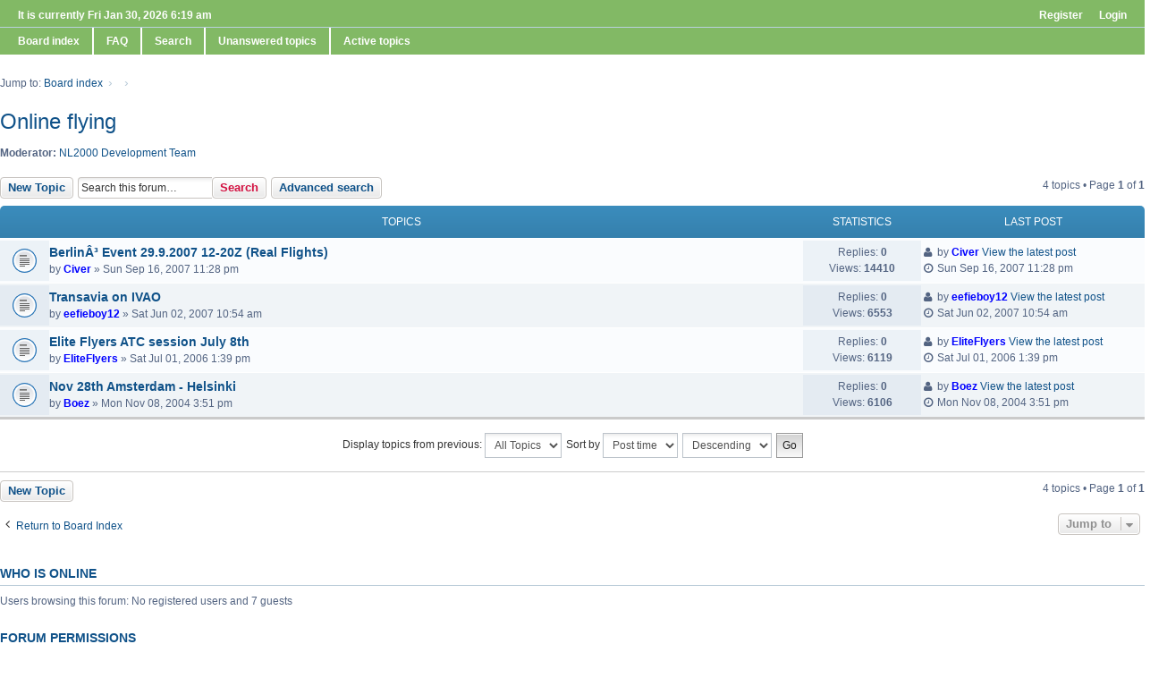

--- FILE ---
content_type: text/html; charset=UTF-8
request_url: https://www.nl-2000.com/forum/viewforum.php?f=12&sid=bccd4e847f712e55a0536abae07b0c1f
body_size: 8025
content:
<!DOCTYPE html>
<html dir="ltr" lang="en-gb">
<head>
<meta charset="utf-8" />
<meta http-equiv="X-UA-Compatible" content="IE=edge" />
<meta name="viewport" content="width=device-width, initial-scale=1" />

<title>Online flying - www.nl-2000.com</title>

	<link rel="alternate" type="application/atom+xml" title="Feed - www.nl-2000.com" href="/forum/feed?sid=5f5ebaf7aeea432ae6ac5d477f9b7bb6">			<link rel="alternate" type="application/atom+xml" title="Feed - New Topics" href="/forum/feed?sid=5f5ebaf7aeea432ae6ac5d477f9b7bb6?mode=topics">		<link rel="alternate" type="application/atom+xml" title="Feed - Forum - Online flying" href="/forum/feed?sid=5f5ebaf7aeea432ae6ac5d477f9b7bb6?f=12">		
	<link rel="canonical" href="https://www.nl-2000.com/forum/viewforum.php?f=12">

<!--
	phpBB style name: we_clearblue
	Based on style:   prosilver (this is the default phpBB3 style)
	Original author:  Tom Beddard ( http://www.subBlue.com/ )
	Modified by:      nextgen ( http://xeronix.org/ )
-->


<link href="./styles/prosilver/theme/stylesheet.css?assets_version=32" rel="stylesheet">
<link href="./styles/we_clearblue/theme/stylesheet.css?assets_version=32" rel="stylesheet">
<link href="./styles/prosilver/theme/responsive.css?assets_version=32" rel="stylesheet" media="all and (max-width: 700px)">
<link href="./styles/we_clearblue/theme/responsive.css?assets_version=32" rel="stylesheet" media="all and (max-width: 700px)">



<!--[if lte IE 9]>
	<link href="./styles/prosilver/theme/tweaks.css?assets_version=32" rel="stylesheet">
<![endif]-->





<!--[if lt IE 9]>
	<script type="text/javascript" src="./styles/we_clearblue/template/html5shiv.min.js"></script>
<![endif]-->

</head>
<body id="phpbb" class="nojs notouch section-viewforum ltr  logged-out">


<div id="wrap">
	<a id="top" class="anchor" accesskey="t"></a>

	<div class="inventea-wrapper">
		<nav class="inventea-user-bar">
			<div class="dropdown-container hidden inventea-mobile-dropdown-menu">
    <a href="#" class="dropdown-trigger inventea-toggle"><i class="fa fa-bars"></i></a>
    <div class="dropdown hidden">
        <div class="pointer"><div class="pointer-inner"></div></div>
        <ul class="dropdown-contents" role="menubar">
                        <li><a href="./index.php?sid=5f5ebaf7aeea432ae6ac5d477f9b7bb6" role="menuitem"><i class="fa fa-fw fa-home"></i> Board index</a></li>

            
            <li><a href="/forum/help/faq?sid=5f5ebaf7aeea432ae6ac5d477f9b7bb6" role="menuitem"><i class="fa fa-fw fa-info-circle"></i> FAQ</a></li>

            
                            <li><a href="./search.php?sid=5f5ebaf7aeea432ae6ac5d477f9b7bb6" role="menuitem"><i class="fa fa-fw fa-search"></i> Search</a></li>
                                                                <li><a href="./search.php?search_id=unanswered&amp;sid=5f5ebaf7aeea432ae6ac5d477f9b7bb6" role="menuitem"><i class="fa fa-fw fa-comment-o"></i> Unanswered topics</a></li>
                <li><a href="./search.php?search_id=active_topics&amp;sid=5f5ebaf7aeea432ae6ac5d477f9b7bb6" role="menuitem"><i class="fa fa-fw fa-check-circle-o"></i> Active topics</a></li>
            
            
                                                        
                        
                    </ul>
    </div>
</div>

			
			<ul class="linklist bulletin inventea-user-menu" role="menubar">
				
									<li class="small-icon icon-logout rightside" data-skip-responsive="true"><a href="./ucp.php?mode=login&amp;redirect=viewforum.php%3Ff%3D12&amp;sid=5f5ebaf7aeea432ae6ac5d477f9b7bb6" title="Login" accesskey="x" role="menuitem">Login</a></li>
											<li class="small-icon icon-register rightside" data-skip-responsive="true"><a href="./ucp.php?mode=register&amp;sid=5f5ebaf7aeea432ae6ac5d477f9b7bb6" role="menuitem">Register</a></li>
														
																							
				
				<li class="small-icon leftside">It is currently Fri Jan 30, 2026 6:19 am</li>
			</ul>
		</nav>
	</div>

	<header class="inventea-header">
		<div class="inventea-dashboard" role="banner"> 
				
			<div class="inventea-sitename">
			</div>
				</div>
	</header>

	<div class="inventea-wrapper">
		<div class="inventea-forum-bar">
						<nav role="navigation">
	<ul class="linklist bulletin inventea-forum-menu" role="menubar">
		
				<li data-skip-responsive="true"><a href="./index.php?sid=5f5ebaf7aeea432ae6ac5d477f9b7bb6" title="Board index" role="menuitem">Board index</a></li>
		<li><a href="/forum/help/faq?sid=5f5ebaf7aeea432ae6ac5d477f9b7bb6" rel="help" title="Frequently Asked Questions" role="menuitem">FAQ</a></li>
		<li data-skip-responsive="true"><a href="./search.php?sid=5f5ebaf7aeea432ae6ac5d477f9b7bb6" role="menuitem">Search</a></li>
										
					<li data-skip-responsive="true"><a href="./search.php?search_id=unanswered&amp;sid=5f5ebaf7aeea432ae6ac5d477f9b7bb6" role="menuitem">Unanswered topics</a></li>
			<li data-skip-responsive="true"><a href="./search.php?search_id=active_topics&amp;sid=5f5ebaf7aeea432ae6ac5d477f9b7bb6" role="menuitem">Active topics</a></li>
		
				
			</ul>
</nav>
		</div>

		<div class="inventea-content" role="main">
			
			<ul id="nav-breadcrumbs" class="linklist" role="menubar">
												<li class="small-icon icon-home inventea-breadcrumbs" data-skip-responsive="true">
					Jump to: 										<span class="crumb" itemtype="http://data-vocabulary.org/Breadcrumb" itemscope=""><a href="./index.php?sid=5f5ebaf7aeea432ae6ac5d477f9b7bb6" accesskey="h" data-navbar-reference="index" itemprop="url"><span itemprop="title">Board index</span></a></span>
																	<span class="crumb" itemtype="http://data-vocabulary.org/Breadcrumb" itemscope="" data-forum-id="49"><a href="" itemprop="url"><span itemprop="title"></span></a></span>
																							<span class="crumb" itemtype="http://data-vocabulary.org/Breadcrumb" itemscope="" data-forum-id="12"><a href="" itemprop="url"><span itemprop="title"></span></a></span>
																				</li>
							</ul>

			
			<h2 class="forum-title"><a href="./viewforum.php?f=12&amp;sid=5f5ebaf7aeea432ae6ac5d477f9b7bb6">Online flying</a></h2>
<div>
	<!-- NOTE: remove the style="display: none" when you want to have the forum description on the forum body -->
	<div style="display: none !important;">Make appointments to fly online together<br /></div>	<p><strong>Moderator:</strong> <a href="./memberlist.php?mode=group&amp;g=4&amp;sid=5f5ebaf7aeea432ae6ac5d477f9b7bb6">NL2000 Development Team</a></p></div>



	<div class="action-bar top">

			<div class="buttons">
			
			<a href="./posting.php?mode=post&amp;f=12&amp;sid=5f5ebaf7aeea432ae6ac5d477f9b7bb6" class="button icon-button post-icon" title="Post a new topic">
				New Topic			</a>

					</div>
	
			<div class="search-box" role="search">
			<form method="get" id="forum-search" action="./search.php?sid=5f5ebaf7aeea432ae6ac5d477f9b7bb6">
			<fieldset>
				<input class="inputbox search tiny" type="search" name="keywords" id="search_keywords" size="20" placeholder="Search this forum…" />
				<button class="button icon-button search-icon" type="submit" title="Search">Search</button>
				<a href="./search.php?sid=5f5ebaf7aeea432ae6ac5d477f9b7bb6" class="button icon-button search-adv-icon" title="Advanced search">Advanced search</a>
				<input type="hidden" name="fid[0]" value="12" />
<input type="hidden" name="sid" value="5f5ebaf7aeea432ae6ac5d477f9b7bb6" />

			</fieldset>
			</form>
		</div>
	
	<div class="pagination">
				4 topics
					&bull; Page <strong>1</strong> of <strong>1</strong>
			</div>

	</div>




	
			<div class="forumbg">
		<div class="inner">
		<ul class="topiclist">
			<li class="header">
				<dl class="icon">
					<dt><div class="list-inner">Topics</div></dt>
					<dd class="posts">Statistics</dd>
					<dd class="lastpost"><span>Last post</span></dd>
				</dl>
			</li>
		</ul>
		<ul class="topiclist topics">
	
				<li class="row bg1">
						<dl title="No unread posts">
				<dt class="icon topic_read"></dt>
				<dd>
										<div class="list-inner">
												<a href="./viewtopic.php?t=1930&amp;sid=5f5ebaf7aeea432ae6ac5d477f9b7bb6" class="topictitle">BerlinÂ³ Event 29.9.2007 12-20Z (Real Flights)</a>
																		<br />

												
												<div class="responsive-show" style="display: none;">
							Last post by <a href="./memberlist.php?mode=viewprofile&amp;u=8067&amp;sid=5f5ebaf7aeea432ae6ac5d477f9b7bb6" style="color: #0000FF;" class="username-coloured">Civer</a> &laquo; <a href="./viewtopic.php?t=1930&amp;p=11219&amp;sid=5f5ebaf7aeea432ae6ac5d477f9b7bb6#p11219" title="Go to last post">Sun Sep 16, 2007 11:28 pm</a>
													</div>
												
						
						<div class="responsive-hide">
																					by <a href="./memberlist.php?mode=viewprofile&amp;u=8067&amp;sid=5f5ebaf7aeea432ae6ac5d477f9b7bb6" style="color: #0000FF;" class="username-coloured">Civer</a> &raquo; Sun Sep 16, 2007 11:28 pm
													</div>

											</div>
				</dd>
				<dd class="posts">
					Replies: <strong>0</strong><br />
					Views: <strong>14410</strong>
				</dd>
				<dd class="lastpost"><span><i class="fa fa-fw fa-user"></i> <dfn>Last post </dfn>by <a href="./memberlist.php?mode=viewprofile&amp;u=8067&amp;sid=5f5ebaf7aeea432ae6ac5d477f9b7bb6" style="color: #0000FF;" class="username-coloured">Civer</a>
					<a href="./viewtopic.php?t=1930&amp;p=11219&amp;sid=5f5ebaf7aeea432ae6ac5d477f9b7bb6#p11219" title="Go to last post"><span class="imageset icon_topic_latest" title="View the latest post">View the latest post</span></a> <br /><i class="fa fa-fw fa-clock-o"></i> Sun Sep 16, 2007 11:28 pm</span>
				</dd>
			</dl>
					</li>
		
	

	
	
				<li class="row bg2">
						<dl title="No unread posts">
				<dt class="icon topic_read"></dt>
				<dd>
										<div class="list-inner">
												<a href="./viewtopic.php?t=1612&amp;sid=5f5ebaf7aeea432ae6ac5d477f9b7bb6" class="topictitle">Transavia on IVAO</a>
																		<br />

												
												<div class="responsive-show" style="display: none;">
							Last post by <a href="./memberlist.php?mode=viewprofile&amp;u=7730&amp;sid=5f5ebaf7aeea432ae6ac5d477f9b7bb6" style="color: #0000FF;" class="username-coloured">eefieboy12</a> &laquo; <a href="./viewtopic.php?t=1612&amp;p=9133&amp;sid=5f5ebaf7aeea432ae6ac5d477f9b7bb6#p9133" title="Go to last post">Sat Jun 02, 2007 10:54 am</a>
													</div>
												
						
						<div class="responsive-hide">
																					by <a href="./memberlist.php?mode=viewprofile&amp;u=7730&amp;sid=5f5ebaf7aeea432ae6ac5d477f9b7bb6" style="color: #0000FF;" class="username-coloured">eefieboy12</a> &raquo; Sat Jun 02, 2007 10:54 am
													</div>

											</div>
				</dd>
				<dd class="posts">
					Replies: <strong>0</strong><br />
					Views: <strong>6553</strong>
				</dd>
				<dd class="lastpost"><span><i class="fa fa-fw fa-user"></i> <dfn>Last post </dfn>by <a href="./memberlist.php?mode=viewprofile&amp;u=7730&amp;sid=5f5ebaf7aeea432ae6ac5d477f9b7bb6" style="color: #0000FF;" class="username-coloured">eefieboy12</a>
					<a href="./viewtopic.php?t=1612&amp;p=9133&amp;sid=5f5ebaf7aeea432ae6ac5d477f9b7bb6#p9133" title="Go to last post"><span class="imageset icon_topic_latest" title="View the latest post">View the latest post</span></a> <br /><i class="fa fa-fw fa-clock-o"></i> Sat Jun 02, 2007 10:54 am</span>
				</dd>
			</dl>
					</li>
		
	

	
	
				<li class="row bg1">
						<dl title="No unread posts">
				<dt class="icon topic_read"></dt>
				<dd>
										<div class="list-inner">
												<a href="./viewtopic.php?t=1471&amp;sid=5f5ebaf7aeea432ae6ac5d477f9b7bb6" class="topictitle">Elite Flyers ATC session July 8th</a>
																		<br />

												
												<div class="responsive-show" style="display: none;">
							Last post by <a href="./memberlist.php?mode=viewprofile&amp;u=6993&amp;sid=5f5ebaf7aeea432ae6ac5d477f9b7bb6" style="color: #0000FF;" class="username-coloured">EliteFlyers</a> &laquo; <a href="./viewtopic.php?t=1471&amp;p=8195&amp;sid=5f5ebaf7aeea432ae6ac5d477f9b7bb6#p8195" title="Go to last post">Sat Jul 01, 2006 1:39 pm</a>
													</div>
												
						
						<div class="responsive-hide">
																					by <a href="./memberlist.php?mode=viewprofile&amp;u=6993&amp;sid=5f5ebaf7aeea432ae6ac5d477f9b7bb6" style="color: #0000FF;" class="username-coloured">EliteFlyers</a> &raquo; Sat Jul 01, 2006 1:39 pm
													</div>

											</div>
				</dd>
				<dd class="posts">
					Replies: <strong>0</strong><br />
					Views: <strong>6119</strong>
				</dd>
				<dd class="lastpost"><span><i class="fa fa-fw fa-user"></i> <dfn>Last post </dfn>by <a href="./memberlist.php?mode=viewprofile&amp;u=6993&amp;sid=5f5ebaf7aeea432ae6ac5d477f9b7bb6" style="color: #0000FF;" class="username-coloured">EliteFlyers</a>
					<a href="./viewtopic.php?t=1471&amp;p=8195&amp;sid=5f5ebaf7aeea432ae6ac5d477f9b7bb6#p8195" title="Go to last post"><span class="imageset icon_topic_latest" title="View the latest post">View the latest post</span></a> <br /><i class="fa fa-fw fa-clock-o"></i> Sat Jul 01, 2006 1:39 pm</span>
				</dd>
			</dl>
					</li>
		
	

	
	
				<li class="row bg2">
						<dl title="No unread posts">
				<dt class="icon topic_read"></dt>
				<dd>
										<div class="list-inner">
												<a href="./viewtopic.php?t=1082&amp;sid=5f5ebaf7aeea432ae6ac5d477f9b7bb6" class="topictitle">Nov 28th Amsterdam - Helsinki</a>
																		<br />

												
												<div class="responsive-show" style="display: none;">
							Last post by <a href="./memberlist.php?mode=viewprofile&amp;u=4545&amp;sid=5f5ebaf7aeea432ae6ac5d477f9b7bb6" style="color: #0000FF;" class="username-coloured">Boez</a> &laquo; <a href="./viewtopic.php?t=1082&amp;p=6087&amp;sid=5f5ebaf7aeea432ae6ac5d477f9b7bb6#p6087" title="Go to last post">Mon Nov 08, 2004 3:51 pm</a>
													</div>
												
						
						<div class="responsive-hide">
																					by <a href="./memberlist.php?mode=viewprofile&amp;u=4545&amp;sid=5f5ebaf7aeea432ae6ac5d477f9b7bb6" style="color: #0000FF;" class="username-coloured">Boez</a> &raquo; Mon Nov 08, 2004 3:51 pm
													</div>

											</div>
				</dd>
				<dd class="posts">
					Replies: <strong>0</strong><br />
					Views: <strong>6106</strong>
				</dd>
				<dd class="lastpost"><span><i class="fa fa-fw fa-user"></i> <dfn>Last post </dfn>by <a href="./memberlist.php?mode=viewprofile&amp;u=4545&amp;sid=5f5ebaf7aeea432ae6ac5d477f9b7bb6" style="color: #0000FF;" class="username-coloured">Boez</a>
					<a href="./viewtopic.php?t=1082&amp;p=6087&amp;sid=5f5ebaf7aeea432ae6ac5d477f9b7bb6#p6087" title="Go to last post"><span class="imageset icon_topic_latest" title="View the latest post">View the latest post</span></a> <br /><i class="fa fa-fw fa-clock-o"></i> Mon Nov 08, 2004 3:51 pm</span>
				</dd>
			</dl>
					</li>
		
				</ul>
		</div>
	</div>
	

	<form method="post" action="./viewforum.php?f=12&amp;sid=5f5ebaf7aeea432ae6ac5d477f9b7bb6">
		<fieldset class="display-options">
				<label>Display topics from previous: <select name="st" id="st"><option value="0" selected="selected">All Topics</option><option value="1">1 day</option><option value="7">7 days</option><option value="14">2 weeks</option><option value="30">1 month</option><option value="90">3 months</option><option value="180">6 months</option><option value="365">1 year</option></select></label>
			<label>Sort by <select name="sk" id="sk"><option value="a">Author</option><option value="t" selected="selected">Post time</option><option value="r">Replies</option><option value="s">Subject</option><option value="v">Views</option></select></label>
			<label><select name="sd" id="sd"><option value="a">Ascending</option><option value="d" selected="selected">Descending</option></select></label>
			<input type="submit" name="sort" value="Go" class="button2" />
			</fieldset>
	</form>
	<hr />

	<div class="action-bar bottom">
					<div class="buttons">
				
				<a href="./posting.php?mode=post&amp;f=12&amp;sid=5f5ebaf7aeea432ae6ac5d477f9b7bb6" class="button icon-button post-icon" title="Post a new topic">
					New Topic				</a>

							</div>
		
		<div class="pagination">
						4 topics
							 &bull; Page <strong>1</strong> of <strong>1</strong>
					</div>
	</div>


<div class="action-bar actions-jump">
		<p class="jumpbox-return">
		<a href="./index.php?sid=5f5ebaf7aeea432ae6ac5d477f9b7bb6" class="left-box arrow-left" accesskey="r">
			<i class="icon fa-angle-left fa-fw icon-black" aria-hidden="true"></i><span>Return to Board Index</span>
		</a>
	</p>
	
		<div class="jumpbox dropdown-container dropdown-container-right dropdown-up dropdown-left dropdown-button-control" id="jumpbox">
			<span title="Jump to" class="button button-secondary dropdown-trigger dropdown-select">
				<span>Jump to</span>
				<span class="caret"><i class="icon fa-sort-down fa-fw" aria-hidden="true"></i></span>
			</span>
		<div class="dropdown">
			<div class="pointer"><div class="pointer-inner"></div></div>
			<ul class="dropdown-contents">
																				<li><a href="./viewforum.php?f=44&amp;sid=5f5ebaf7aeea432ae6ac5d477f9b7bb6" class="jumpbox-cat-link"> <span> Algemeen - Nederlands</span></a></li>
																<li><a href="./viewforum.php?f=1&amp;sid=5f5ebaf7aeea432ae6ac5d477f9b7bb6" class="jumpbox-sub-link"><span class="spacer"></span> <span>&#8627; &nbsp; Mededelingen</span></a></li>
																<li><a href="./viewforum.php?f=17&amp;sid=5f5ebaf7aeea432ae6ac5d477f9b7bb6" class="jumpbox-sub-link"><span class="spacer"></span> <span>&#8627; &nbsp; NL2000 team zoekt informatie</span></a></li>
																<li><a href="./viewforum.php?f=7&amp;sid=5f5ebaf7aeea432ae6ac5d477f9b7bb6" class="jumpbox-sub-link"><span class="spacer"></span> <span>&#8627; &nbsp; Hardware</span></a></li>
																<li><a href="./viewforum.php?f=15&amp;sid=5f5ebaf7aeea432ae6ac5d477f9b7bb6" class="jumpbox-sub-link"><span class="spacer"></span> <span>&#8627; &nbsp; Software</span></a></li>
																<li><a href="./viewforum.php?f=9&amp;sid=5f5ebaf7aeea432ae6ac5d477f9b7bb6" class="jumpbox-sub-link"><span class="spacer"></span> <span>&#8627; &nbsp; Online vliegen</span></a></li>
																<li><a href="./viewforum.php?f=11&amp;sid=5f5ebaf7aeea432ae6ac5d477f9b7bb6" class="jumpbox-sub-link"><span class="spacer"></span> <span>&#8627; &nbsp; Algemeen</span></a></li>
																<li><a href="./viewforum.php?f=55&amp;sid=5f5ebaf7aeea432ae6ac5d477f9b7bb6" class="jumpbox-cat-link"> <span> Versie 5.0 - Nederlands</span></a></li>
																<li><a href="./viewforum.php?f=57&amp;sid=5f5ebaf7aeea432ae6ac5d477f9b7bb6" class="jumpbox-sub-link"><span class="spacer"></span> <span>&#8627; &nbsp; Versie 5.0 - vragen en opmerkingen</span></a></li>
																<li><a href="./viewforum.php?f=45&amp;sid=5f5ebaf7aeea432ae6ac5d477f9b7bb6" class="jumpbox-cat-link"> <span> Versie 4.0 - FSX - Nederlands</span></a></li>
																<li><a href="./viewforum.php?f=40&amp;sid=5f5ebaf7aeea432ae6ac5d477f9b7bb6" class="jumpbox-sub-link"><span class="spacer"></span> <span>&#8627; &nbsp; NL2000 EHAM</span></a></li>
																<li><a href="./viewforum.php?f=30&amp;sid=5f5ebaf7aeea432ae6ac5d477f9b7bb6" class="jumpbox-sub-link"><span class="spacer"></span> <span>&#8627; &nbsp; NL2000 downloaden</span></a></li>
																<li><a href="./viewforum.php?f=31&amp;sid=5f5ebaf7aeea432ae6ac5d477f9b7bb6" class="jumpbox-sub-link"><span class="spacer"></span> <span>&#8627; &nbsp; NL2000 installatie</span></a></li>
																<li><a href="./viewforum.php?f=32&amp;sid=5f5ebaf7aeea432ae6ac5d477f9b7bb6" class="jumpbox-sub-link"><span class="spacer"></span> <span>&#8627; &nbsp; NL2000 problemen</span></a></li>
																<li><a href="./viewforum.php?f=33&amp;sid=5f5ebaf7aeea432ae6ac5d477f9b7bb6" class="jumpbox-sub-link"><span class="spacer"></span> <span>&#8627; &nbsp; NL2000 uw mening</span></a></li>
																<li><a href="./viewforum.php?f=34&amp;sid=5f5ebaf7aeea432ae6ac5d477f9b7bb6" class="jumpbox-sub-link"><span class="spacer"></span> <span>&#8627; &nbsp; NL2000 overige vragen en opmerkingen</span></a></li>
																<li><a href="./viewforum.php?f=46&amp;sid=5f5ebaf7aeea432ae6ac5d477f9b7bb6" class="jumpbox-cat-link"> <span> Versie 4.0 - Prepar3D - Nederlands</span></a></li>
																<li><a href="./viewforum.php?f=42&amp;sid=5f5ebaf7aeea432ae6ac5d477f9b7bb6" class="jumpbox-sub-link"><span class="spacer"></span> <span>&#8627; &nbsp; NL2000 in Prepar3D</span></a></li>
																<li><a href="./viewforum.php?f=47&amp;sid=5f5ebaf7aeea432ae6ac5d477f9b7bb6" class="jumpbox-cat-link"> <span> Versie 3.0 - FS2004 - Nederlands</span></a></li>
																<li><a href="./viewforum.php?f=20&amp;sid=5f5ebaf7aeea432ae6ac5d477f9b7bb6" class="jumpbox-sub-link"><span class="spacer"></span> <span>&#8627; &nbsp; NL2000 downloaden</span></a></li>
																<li><a href="./viewforum.php?f=22&amp;sid=5f5ebaf7aeea432ae6ac5d477f9b7bb6" class="jumpbox-sub-link"><span class="spacer"></span> <span>&#8627; &nbsp; NL2000 installatie</span></a></li>
																<li><a href="./viewforum.php?f=23&amp;sid=5f5ebaf7aeea432ae6ac5d477f9b7bb6" class="jumpbox-sub-link"><span class="spacer"></span> <span>&#8627; &nbsp; NL2000 problemen</span></a></li>
																<li><a href="./viewforum.php?f=28&amp;sid=5f5ebaf7aeea432ae6ac5d477f9b7bb6" class="jumpbox-sub-link"><span class="spacer"></span> <span>&#8627; &nbsp; NL2000 uw mening</span></a></li>
																<li><a href="./viewforum.php?f=24&amp;sid=5f5ebaf7aeea432ae6ac5d477f9b7bb6" class="jumpbox-sub-link"><span class="spacer"></span> <span>&#8627; &nbsp; NL2000 overige vragen en opmerkingen</span></a></li>
																<li><a href="./viewforum.php?f=48&amp;sid=5f5ebaf7aeea432ae6ac5d477f9b7bb6" class="jumpbox-cat-link"> <span> Oude versies - Nederlands</span></a></li>
																<li><a href="./viewforum.php?f=3&amp;sid=5f5ebaf7aeea432ae6ac5d477f9b7bb6" class="jumpbox-sub-link"><span class="spacer"></span> <span>&#8627; &nbsp; NL2000 installatie</span></a></li>
																<li><a href="./viewforum.php?f=19&amp;sid=5f5ebaf7aeea432ae6ac5d477f9b7bb6" class="jumpbox-sub-link"><span class="spacer"></span> <span>&#8627; &nbsp; NL2000 problemen - Versie 2.91 en 2.92</span></a></li>
																<li><a href="./viewforum.php?f=5&amp;sid=5f5ebaf7aeea432ae6ac5d477f9b7bb6" class="jumpbox-sub-link"><span class="spacer"></span> <span>&#8627; &nbsp; NL2000 problemen - Versie 2.1</span></a></li>
																<li><a href="./viewforum.php?f=49&amp;sid=5f5ebaf7aeea432ae6ac5d477f9b7bb6" class="jumpbox-cat-link"> <span> General - English</span></a></li>
																<li><a href="./viewforum.php?f=2&amp;sid=5f5ebaf7aeea432ae6ac5d477f9b7bb6" class="jumpbox-sub-link"><span class="spacer"></span> <span>&#8627; &nbsp; Announcements</span></a></li>
																<li><a href="./viewforum.php?f=8&amp;sid=5f5ebaf7aeea432ae6ac5d477f9b7bb6" class="jumpbox-sub-link"><span class="spacer"></span> <span>&#8627; &nbsp; Hardware</span></a></li>
																<li><a href="./viewforum.php?f=16&amp;sid=5f5ebaf7aeea432ae6ac5d477f9b7bb6" class="jumpbox-sub-link"><span class="spacer"></span> <span>&#8627; &nbsp; Software</span></a></li>
																<li><a href="./viewforum.php?f=12&amp;sid=5f5ebaf7aeea432ae6ac5d477f9b7bb6" class="jumpbox-sub-link"><span class="spacer"></span> <span>&#8627; &nbsp; Online flying</span></a></li>
																<li><a href="./viewforum.php?f=13&amp;sid=5f5ebaf7aeea432ae6ac5d477f9b7bb6" class="jumpbox-sub-link"><span class="spacer"></span> <span>&#8627; &nbsp; General</span></a></li>
																<li><a href="./viewforum.php?f=56&amp;sid=5f5ebaf7aeea432ae6ac5d477f9b7bb6" class="jumpbox-cat-link"> <span> Version 5.0 - English</span></a></li>
																<li><a href="./viewforum.php?f=58&amp;sid=5f5ebaf7aeea432ae6ac5d477f9b7bb6" class="jumpbox-sub-link"><span class="spacer"></span> <span>&#8627; &nbsp; Version 5.0 - Questions and remarks</span></a></li>
																<li><a href="./viewforum.php?f=50&amp;sid=5f5ebaf7aeea432ae6ac5d477f9b7bb6" class="jumpbox-cat-link"> <span> Version 4.0 - FSX - English</span></a></li>
																<li><a href="./viewforum.php?f=41&amp;sid=5f5ebaf7aeea432ae6ac5d477f9b7bb6" class="jumpbox-sub-link"><span class="spacer"></span> <span>&#8627; &nbsp; NL2000 EHAM</span></a></li>
																<li><a href="./viewforum.php?f=35&amp;sid=5f5ebaf7aeea432ae6ac5d477f9b7bb6" class="jumpbox-sub-link"><span class="spacer"></span> <span>&#8627; &nbsp; NL2000 download</span></a></li>
																<li><a href="./viewforum.php?f=36&amp;sid=5f5ebaf7aeea432ae6ac5d477f9b7bb6" class="jumpbox-sub-link"><span class="spacer"></span> <span>&#8627; &nbsp; NL2000 install</span></a></li>
																<li><a href="./viewforum.php?f=37&amp;sid=5f5ebaf7aeea432ae6ac5d477f9b7bb6" class="jumpbox-sub-link"><span class="spacer"></span> <span>&#8627; &nbsp; NL2000 problems</span></a></li>
																<li><a href="./viewforum.php?f=38&amp;sid=5f5ebaf7aeea432ae6ac5d477f9b7bb6" class="jumpbox-sub-link"><span class="spacer"></span> <span>&#8627; &nbsp; NL2000 your opinion</span></a></li>
																<li><a href="./viewforum.php?f=39&amp;sid=5f5ebaf7aeea432ae6ac5d477f9b7bb6" class="jumpbox-sub-link"><span class="spacer"></span> <span>&#8627; &nbsp; NL2000 general</span></a></li>
																<li><a href="./viewforum.php?f=51&amp;sid=5f5ebaf7aeea432ae6ac5d477f9b7bb6" class="jumpbox-cat-link"> <span> Version 4.0 - Perpar3D - English</span></a></li>
																<li><a href="./viewforum.php?f=43&amp;sid=5f5ebaf7aeea432ae6ac5d477f9b7bb6" class="jumpbox-sub-link"><span class="spacer"></span> <span>&#8627; &nbsp; NL2000 in Prepar3D</span></a></li>
																<li><a href="./viewforum.php?f=52&amp;sid=5f5ebaf7aeea432ae6ac5d477f9b7bb6" class="jumpbox-cat-link"> <span> Version 3.0 - FS2004 - English</span></a></li>
																<li><a href="./viewforum.php?f=21&amp;sid=5f5ebaf7aeea432ae6ac5d477f9b7bb6" class="jumpbox-sub-link"><span class="spacer"></span> <span>&#8627; &nbsp; NL2000 download</span></a></li>
																<li><a href="./viewforum.php?f=25&amp;sid=5f5ebaf7aeea432ae6ac5d477f9b7bb6" class="jumpbox-sub-link"><span class="spacer"></span> <span>&#8627; &nbsp; NL2000 install</span></a></li>
																<li><a href="./viewforum.php?f=26&amp;sid=5f5ebaf7aeea432ae6ac5d477f9b7bb6" class="jumpbox-sub-link"><span class="spacer"></span> <span>&#8627; &nbsp; NL2000 problems</span></a></li>
																<li><a href="./viewforum.php?f=29&amp;sid=5f5ebaf7aeea432ae6ac5d477f9b7bb6" class="jumpbox-sub-link"><span class="spacer"></span> <span>&#8627; &nbsp; NL2000 your opinion</span></a></li>
																<li><a href="./viewforum.php?f=27&amp;sid=5f5ebaf7aeea432ae6ac5d477f9b7bb6" class="jumpbox-sub-link"><span class="spacer"></span> <span>&#8627; &nbsp; NL2000 general</span></a></li>
																<li><a href="./viewforum.php?f=53&amp;sid=5f5ebaf7aeea432ae6ac5d477f9b7bb6" class="jumpbox-cat-link"> <span> Old versions - English</span></a></li>
																<li><a href="./viewforum.php?f=4&amp;sid=5f5ebaf7aeea432ae6ac5d477f9b7bb6" class="jumpbox-sub-link"><span class="spacer"></span> <span>&#8627; &nbsp; NL2000 install</span></a></li>
																<li><a href="./viewforum.php?f=6&amp;sid=5f5ebaf7aeea432ae6ac5d477f9b7bb6" class="jumpbox-sub-link"><span class="spacer"></span> <span>&#8627; &nbsp; Nl2000 problems</span></a></li>
																<li><a href="./viewforum.php?f=54&amp;sid=5f5ebaf7aeea432ae6ac5d477f9b7bb6" class="jumpbox-cat-link"> <span> Forum &amp; Website</span></a></li>
																<li><a href="./viewforum.php?f=10&amp;sid=5f5ebaf7aeea432ae6ac5d477f9b7bb6" class="jumpbox-sub-link"><span class="spacer"></span> <span>&#8627; &nbsp; Feedback</span></a></li>
																<li><a href="./viewforum.php?f=18&amp;sid=5f5ebaf7aeea432ae6ac5d477f9b7bb6" class="jumpbox-sub-link"><span class="spacer"></span> <span>&#8627; &nbsp; Test</span></a></li>
											</ul>
		</div>
	</div>

	</div>

	<div class="stat-block online-list">
		<h3>Who is online</h3>
		<p>Users browsing this forum: No registered users and 7 guests</p>
	</div>

	<div class="stat-block permissions">
		<h3>Forum permissions</h3>
		<p>You <strong>cannot</strong> post new topics in this forum<br />You <strong>cannot</strong> reply to topics in this forum<br />You <strong>cannot</strong> edit your posts in this forum<br />You <strong>cannot</strong> delete your posts in this forum<br />You <strong>cannot</strong> post attachments in this forum<br /></p>
	</div>

					</div>
</div>

<img src="/forum/cron/cron.task.core.tidy_search?sid=5f5ebaf7aeea432ae6ac5d477f9b7bb6" width="1" height="1" alt="cron" />
<div class="inventea-footer-wrapper">
	<div id="page-footer" class="inventea-footer" role="contentinfo">
		<div class="inventea-widgets-wrapper">
							<div class="inventea-widget inventea-list-widget">
					<h4 class="inventea-widget-title">Feed</h4>

					<ul class="inventea-widget-links">
						<li class="inventea-widget-links-item"><i class="fa fa-rss fa-fw"></i> <a href="/forum/feed?sid=5f5ebaf7aeea432ae6ac5d477f9b7bb6" title="Feed - www.nl-2000.com">www.nl-2000.com</a></li>																		<li class="inventea-widget-links-item"><i class="fa fa-rss fa-fw"></i> <a href="/forum/feed?sid=5f5ebaf7aeea432ae6ac5d477f9b7bb6?mode=topics" title="Feed - New Topics">New Topics</a></li>												<li class="inventea-widget-links-item"><i class="fa fa-rss fa-fw"></i> <a href="/forum/feed?sid=5f5ebaf7aeea432ae6ac5d477f9b7bb6?f=12" title="Feed - Forum - Online flying">Forum - Online flying</a></li>											</ul>
				</div>
			
			<div class="inventea-widget inventea-list-widget">
				<h4 class="inventea-widget-title">Go to page</h4>

				<ul class="inventea-widget-links">
										<li class="inventea-widget-links-item"><i class="fa fa-search fa-fw"></i> <a href="./search.php?sid=5f5ebaf7aeea432ae6ac5d477f9b7bb6" title="Search">Advanced search</a></li>																									<li class="inventea-widget-links-item"><i class="fa fa-trash fa-fw"></i> <a href="./ucp.php?mode=delete_cookies&amp;sid=5f5ebaf7aeea432ae6ac5d477f9b7bb6" data-ajax="true" data-refresh="true">Delete cookies</a></li>					<li class="inventea-widget-links-item"><i class="fa fa-clock-o fa-fw"></i> All times are <span title="UTC+2">UTC+02:00</span></li>
				</ul>
			</div>

			<!--
			Short description about your website or project. If you don't like to display
			this widget, just remove the whole <div> (lines 46-63) or comment it.
			Feel free to modify the social buttons below. For more icons visit:
			http://fortawesome.github.io/Font-Awesome/icons/#brand
			-->
			<div class="inventea-widget inventea-text-widget">
<!--
				<h4 class="inventea-widget-title">About us</h4>

				<p>Lorem ipsum dolor sit amet, consectetur adipiscing elit. In porttitor lectus quis mattis aliquet.
				Cras in nibh et eros porttitor facilisis. Nunc egestas eget leo vel dapibus. Cum sociis natoque
				penatibus et magnis dis parturient montes, nascetur ridiculus mus. Suspendisse potenti.
				Cum sociis natoque penatibus et magnis dis parturient montes, nascetur ridiculus mus.
				Nunc rutrum dui ipsum, ac tincidunt felis pharetra sed. Aenean viverra sagittis interdum.</p>

				<ul class="inventea-social-icons">
					<li class="inventea-social-icons-item"><a href="https://www.facebook.com/inventea"><i class="fa fa-facebook"></i></a></li>
					<li class="inventea-social-icons-item"><a href="https://plus.google.com/+INVENTEA"><i class="fa fa-google-plus"></i></a></li>
					<li class="inventea-social-icons-item"><a href="https://twitter.com/inventea"><i class="fa fa-twitter"></i></a></li>
					<li class="inventea-social-icons-item"><a href="#"><i class="fa fa-instagram"></i></a></li>
					<li class="inventea-social-icons-item"><a href="#"><i class="fa fa-pinterest"></i></a></li>
					<li class="inventea-social-icons-item"><a href="#"><i class="fa fa-linkedin"></i></a></li>
				</ul>
-->
			</div> 
		</div>

		<div class="inventea-breadcrumbs-container">
			<ul class="linklist inventea-breadcrumbs">
												<li class="small-icon icon-home inventea-breadcrumbs" data-skip-responsive="true">
					Jump to: 										<span class="crumb" itemtype="http://data-vocabulary.org/Breadcrumb" itemscope=""><a href="./index.php?sid=5f5ebaf7aeea432ae6ac5d477f9b7bb6" accesskey="h" data-navbar-reference="index" itemprop="url"><span itemprop="title">Board index</span></a></span>
																	<span class="crumb" itemtype="http://data-vocabulary.org/Breadcrumb" itemscope="" data-forum-id="49"><a href="" itemprop="url"><span itemprop="title"></span></a></span>
																							<span class="crumb" itemtype="http://data-vocabulary.org/Breadcrumb" itemscope="" data-forum-id="12"><a href="" itemprop="url"><span itemprop="title"></span></a></span>
																				</li>
							</ul>
		</div>

		<footer class="inventea-credits" role="contentinfo">
						Powered by <a href="https://www.phpbb.com/">phpBB</a>&reg; Forum Software &copy; phpBB Limited<br />
			Style we_clearblue created by <a href="https://inventea.com" title="phpBB styles, HTML5 &amp; CSS3 templates">INVENTEA</a>
											</footer>
	</div>
</div>

<div id="darkenwrapper" data-ajax-error-title="AJAX error" data-ajax-error-text="Something went wrong when processing your request." data-ajax-error-text-abort="User aborted request." data-ajax-error-text-timeout="Your request timed out; please try again." data-ajax-error-text-parsererror="Something went wrong with the request and the server returned an invalid reply.">
	<div id="darken">&nbsp;</div>
</div>

<div id="phpbb_alert" class="phpbb_alert" data-l-err="Error" data-l-timeout-processing-req="Request timed out.">
	<a href="#" class="alert_close"></a>
	<h3 class="alert_title">&nbsp;</h3><p class="alert_text"></p>
</div>
<div id="phpbb_confirm" class="phpbb_alert">
	<a href="#" class="alert_close"></a>
	<div class="alert_text"></div>
</div>

</div>

<script type="text/javascript" src="./assets/javascript/jquery-3.6.0.min.js?assets_version=32"></script>
<script type="text/javascript" src="./assets/javascript/core.js?assets_version=32"></script>


<script src="./styles/prosilver/template/forum_fn.js?assets_version=32"></script>
<script src="./styles/prosilver/template/ajax.js?assets_version=32"></script>



<script type="text/javascript">	
document.domain = 'nl-2000.com'; // MANDATORY! // Set/Change this value to fit your domain (example: axew3.com (or leave localhost if on localhost)) 
var wordpress_url_page_forum = 'https://www.nl-2000.com/forums'; // MANDATORY! // (DO NOT ADD/INCLUDE final slash here) Url that point to your iframed wordpress forum page

var w3all_doc_domain = document.domain;
var w3allappend = false;
var boardU = "https://www.nl-2000.com/forum/";

// Lightbox correct scroll fix:
// https://www.axew3.com/w3/forums/viewtopic.php?f=13&t=885
// remove /* and */ to activate, also more below to complete ...
/*
$(".postimage").on("click", function(event) {
var pos = event.pageY - 100;
 $(parent.window).scrollTop( 200 );
var el = document.getElementById("lightbox");
$("#lightboxOverlay").on("click", function() {
$(parent.window).scrollTop( pos );
});
$(".lb-close").on("click", function() {
$(parent.window).scrollTop( pos );
});
$(".lightbox").on("click", function() {
$(parent.window).scrollTop( pos );
});
});
*/

function w3allNormalize_phpBBUrl(href){
// try to 'normalize' passed relative links: needed all after last slash /
// exception are kind of passed urls like: /phpbb323/app.php/help/faq
// and if SEO mods that may assign some different kind of links values
// by the way, SEO absolute urls http(s) should be (all?) already considered here ...
var phpbbRUrl = href.split(/^.+?(\w+.+)$/);
if( href.indexOf('app.php') > -1 ){ // since the previous not 'normalize' this type of passed value (and may miss something else)
	 phpbburl = href.split(/^.+?(app\.php.+)$/);
	 w3allappend = phpbburl[1];
 } else if ( /^https?/ig.exec(href) !== null ){ // absolute http(s) passed: try to 'normalize' a possible seo mod
   phpbburl = href.split(boardU);
	 w3allappend = phpbburl[1];
 } else if ( phpbbRUrl[1] && phpbbRUrl[1].length > 1 ){ // 'normalize' any other
   w3allappend = phpbbRUrl[1];
 } else if ( phpbbRUrl[0].length > 1 ){
   w3allappend = phpbbRUrl[0];
   }
// ... if still not normalized
if(/^\W/ig.exec(w3allappend) !== null){
 	w3allappend = w3allappend.split(/^.+?(\w+.+)$/);
 	if(w3allappend[1]){
 		w3allappend = w3allappend[1];
 	}
 	if ( w3allappend[1] && w3allappend[1].charAt(0) == '/' ){
 		w3allappend = w3allappend[1].substr(1);
 	}
}
return w3allappend;
}
 
$(document).on("click", "a", function(e) {
  var href = $(this).attr("href");

if( /[^-0-9A-Za-z\._#\:\?\/=&%]/ig.exec(href) !== null ){
	return;
}

if( /\/adm\//ig.exec(href) !== null ){
e.preventDefault();
window.open(href,'_blank');
return;
}
if( /posting\.php\?mode=[reply|post|bump]/ig.exec(href) !== null || /mcp\.php\?/ig.exec(href) !== null ){
var w3allNOappend = true;
}
// check if link point to external resource
 if ((this.href.indexOf(boardU) > -1) != true){
 if(/^(f|ht)tps?:\/\//i.test(href)){
	e.preventDefault(); // prevent load as we are inside
	parent.location.replace(href);
  return;
 }
}
// check for # short links like on FAQ page
if ( href.charAt(0) == '#' ){
 return;
}

w3allappend = w3allNormalize_phpBBUrl(href);
   var w3all_parent_element_id = $(this).parent().get( 0 ).id; // detect click x ... (ex: return ID smiley-box, onclick post smiles) ... // detect and avoid/allow certain behaviors
   var w3all_onclick_smile  = (w3all_parent_element_id.indexOf('smiley-box') > -1);
   var w3all_onview_topic  = (href.indexOf('viewtopic.php') > -1);
   var w3all_onview_attach  = (href.indexOf('file.php') > -1);
   var w3all_onreview_post = /#[review]+/ig.exec(href);
   var w3all_ck_quickmod  = (href.indexOf('quickmod') > -1);
   var w3all_onreply_topic  = (href.indexOf('mode=reply') > -1);
   var w3all_ck_onindex  = (href.indexOf('index.php') > -1);

// complete Lightbox correct attachment display // activate removing /* and */ 
// or used to open on new tab attachments
/*
if(w3all_onview_attach !== false){
e.preventDefault();
window.open(href,'_blank');
return;
} */

if ( w3all_onclick_smile == false && w3all_onview_attach == false && w3all_onreview_post == null ) {
  if ('parentIFrame' in window) window.parentIFrame.scrollTo(0,50); // change 50 to another value may 0 or 100 or 500. Top distance gap in px when page scroll top
  }
if ('parentIFrame' in window){
  if( typeof w3allNOappend == 'undefined' ){
    window.parentIFrame.sendMessage(w3allappend);
  }
 }
});
 
///////////////////////////////////////////////////////////////////////////
// w3all Ajax UPDATES for phpBB events
 
//if (window.frameElement) { // if in iframe 
//if ('parentIFrame' in window){
if(window.self !== window.top){
var pmn = "0"; 
var w3all_phpbb_u_logged = ""; 
// to send to wp at once here 
var w3appendevents = '#w3all_phpbbpmcount=' + pmn + '#w3all_phpbb_u_logged=' + w3all_phpbb_u_logged; 
if(w3appendevents.indexOf('w3allmchatif') == -1){
//if(parent.location.href.indexOf(wordpress_url_page_forum) > -1){
parent.w3all_ajaxup_from_phpbb(w3appendevents); 
//}
} 
// fix vertical iframe centered on viewtopic.php, preview or where # anchor etc (but skip on iOS)
var w3iOS = !!navigator.platform && /iPad|iPhone|iPod/.test(navigator.platform);
if(w3iOS == false){
$(window).load(function() {
var bd = document.getElementsByTagName("body");
for (var i = 0; i < bd.length; i++) { 
    var bdID = bd[i].getAttribute("id"); 
}
var elt = document.getElementById(bdID);	
elt.setAttribute("style", "position:fixed;top:0%;left:0%;width:100%;margin:0px;");
});
}

$( "a" ).contextmenu(function() {
 var ohref = $(this).attr("href");
 var href = this.href; // treath like an external because only open New tab or New window
  d = w3allNormalize_phpBBUrl(href);
  hrefEnc = window.btoa(unescape(encodeURIComponent(d)));
  href1 =  wordpress_url_page_forum + '/?w3=' + hrefEnc;  
    
  $(this).attr("href", href1); // send out encoded
  $(this).mouseleave(function() { // reset (replaced 'mouseup')
  $(this).attr("href", ohref);
  });
});
 
} // END if (window.frameElement) {
</script>
<script type="text/javascript" src="https://www.nl-2000.com/forum/iframeResizer.contentWindow.min.js" defer></script>

</body>
</html>
